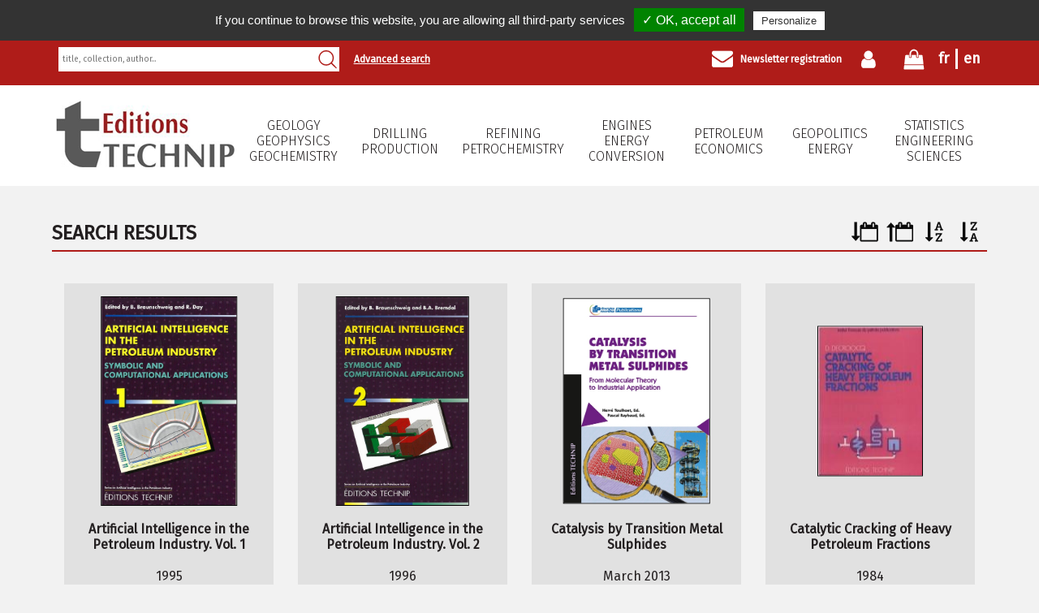

--- FILE ---
content_type: text/html; charset=UTF-8
request_url: https://www.editionstechnip.com/en/catalogue-liste/page/3/aff/case/tri/alpha/idTheme/16,24/type/classique.html
body_size: 4770
content:
<!DOCTYPE html>
<html xmlns='http://www.w3.org/1999/xhtml' xml:lang='en' lang='en'>
	<head>
		<base href='https://www.editionstechnip.com/' />
    <title>Catalogue liste - Search results</title>
<meta name='description' content='Technip'/>
<meta name='keywords' content='Technip'/>
<link rel='author' href='?rel=author' title='Technip'/>
<link rel='publisher' href='?rel=author' title='Technip'/>
<meta name='author' content='All'/>
<meta name='date-creation-ddmmyyyy' content='01062014'/>
<meta name='Robots' content='all'/>
<meta name='Language' content='en'/>
<link rel='canonical' href='https://www.editionstechnip.com/en/catalogue-liste/page/3/aff/case/tri/alpha/idTheme/16,24/type/classique.html' /><link rel='shortcut icon' type='image/png' href='https://www.editionstechnip.com/images/favicon-technip.ico' /><meta name='google-site-verification' content='vcUGxaS-8AKYoMDmJlYKoclaab5rkZG5y0OyABjPt04'/>
<meta name='twitter:title' content='Catalogue liste - Search results'/>
<meta property='og:title' content='Catalogue liste - Search results' />
<meta property='og:url' content='https://www.editionstechnip.com/en/catalogue-liste/page/3/aff/case/tri/alpha/idTheme/16,24/type/classique.html' />
<meta name='viewport' content='width=device-width, initial-scale=1, maximum-scale=1, user-scalable=no'/>

		
    <link rel='stylesheet' href='https://www.editionstechnip.com/1670495089/extensions/css/reset.css'  />
<link rel='stylesheet' href='https://www.editionstechnip.com/1671448228/extensions/css/css_technip2018.css'  />
<link rel='stylesheet' href='https://www.editionstechnip.com/1670495093/extensions/fonctions/chargement/css.css'  />
<link rel='stylesheet' href='https://www.editionstechnip.com/1670495122/pages/newsletter/css.css'  />
<link rel='stylesheet' href='https://www.editionstechnip.com/1670495094/extensions/fonctions/form/verification_champs.css'  />
<link rel='stylesheet' href='https://www.editionstechnip.com/1670495093/extensions/fonctions/crea/css.css'  />
<link rel='stylesheet' href='https://www.editionstechnip.com/1670495089/extensions/css/menu_mobile.css'  />
<link rel='stylesheet' href='https://www.editionstechnip.com/1670495114/pages/banniere/css.css'  />
<link rel='stylesheet' href='https://www.editionstechnip.com/1670495089/extensions/css/picto.css'  />
<link rel='stylesheet' href='https://www.editionstechnip.com/1670495063/communs/tarteaucitron/css/tarteaucitron_npm.css'  />

	</head>
	<body data-ga='UA-53416793-1'>
    
  <header role='banner' class='gauche bloc_100 clear'>

    <div class='gauche bloc_100 bande_haut_recherche padding_bas_m'>
      
      <div class='conteneur'>
      
        <div class='droit bloc_100_t'>
        
          <div class='droit langue'><a href='https://www.editionstechnip.com/fr/catalogue-liste/page/3/aff/case/tri/alpha/idTheme/16,24/type/classique.html' title='Fran&ccedil;ais' class='preview'>fr</a><div style='display:none;'>Fran&ccedil;ais</div><a href='https://www.editionstechnip.com/en/catalogue-liste/page/3/aff/case/tri/alpha/idTheme/16,24/type/classique.html' title='Anglais' class='preview'>en</a><div style='display:none;'>Anglais</div></div>

          <a href='https://www.editionstechnip.com/en/mon-panier.html' title='Cart' class='droit bande_haut_droit mon_panier'>
            <img src='https://www.editionstechnip.com/images/contenu/mon-panier-vwrzf.png' title='Cart' alt='Cart' />
            <font class='hide'>0</font>
          </a>

          <a href='https://www.editionstechnip.com/en/mon-compte/page/3/aff/case/tri/alpha/idTheme/16,24/type/classique/23.html' title='My account' class='droit bande_haut_droit mon_compte'>
            <img src='https://www.editionstechnip.com/images/contenu/mon-compte-xidej.png' title='My account' alt='My account' />
						
          </a>

          <a href='https://www.editionstechnip.com/en/newsletter.html' title='Newsletter registration' class='droit bande_haut_droit inscription_newsletter b'>
            <img src='https://www.editionstechnip.com/images/contenu/newsletter-wzjxf.png' title='Newsletter registration' alt='Newsletter registration' />
            Newsletter registration
          </a>
          
          <a href='https://www.editionstechnip.com/en/rechercher/type/avance.html' title='Advanced search' class='droit hide show_m bande_haut_droit b recherches_avancee'>Advanced search</a>
      
        </div>
        
        <form action='https://www.editionstechnip.com/en/rechercher.html' method='post' class='gauche bloc_30 bloc_70_t bloc_100_m marge_sans_m position_relative rechercher_formulaire'>
          <input type='text' name='recherche' value='' class='position_absolute bloc_100' placeholder='title, collection, author...' />
          <input type='submit' name='rechercher' value='' class='position_absolute' />
        </form>
        
        <a href='https://www.editionstechnip.com/en/rechercher/type/avance.html' title='Advanced search' class='gauche hide_m bande_haut_droit b recherches_avancee'>Advanced search</a>

      </div>
      
    </div>
    
		<div class='conteneur'>
			
			<div class='gauche bloc_20 bloc_100_t align_center marge_haut_bas logo relative'>
				<a href='https://www.editionstechnip.com/' title='Technip'><img src='https://www.editionstechnip.com/images/contenu/editions-technip-alxgi.png' alt='Technip' /></a>
				<div class='menu_mobile menu_mobile_burger hide show_m cursor id_site_1'><div></div></div>
			</div>
				
			<nav role='navigation' class='menu_principal gauche bloc_80 bloc_100_t'>  
				<div class='menu_mobile bloc_95 hide align_center'>
					<h2>Navigation principale</h2>
				</div>
				<ul class='menu_deroulant bloc_100 majuscule b'>
					<li class='menu_af1c19'><a href='https://www.editionstechnip.com/en/catalogue-liste/menu/1/geology-geophysics-geochemistry.html' title='Geology Geophysics Geochemistry'>Geology<br />Geophysics<br />Geochemistry</a></li><li class='menu_af1c19'><a href='https://www.editionstechnip.com/en/catalogue-liste/menu/2/drilling-production.html' title='Drilling Production'>Drilling<br />Production</a></li><li class='menu_af1c19'><a href='https://www.editionstechnip.com/en/catalogue-liste/menu/3/refining-petrochemistry.html' title='Refining Petrochemistry'>Refining<br />Petrochemistry</a></li><li class='menu_af1c19'><a href='https://www.editionstechnip.com/en/catalogue-liste/menu/4/engines-energy-conversion.html' title='Engines Energy conversion'>Engines<br />Energy conversion</a></li><li class='menu_af1c19'><a href='https://www.editionstechnip.com/en/catalogue-liste/menu/5/petroleum-economics.html' title='Petroleum Economics'>Petroleum Economics</a></li><li class='menu_af1c19'><a href='https://www.editionstechnip.com/en/catalogue-liste/menu/6/geopolitics-energy.html' title='Geopolitics Energy'>Geopolitics<br />Energy</a></li><li class='menu_af1c19'><a href='https://www.editionstechnip.com/en/catalogue-liste/menu/7/statistics-engineering-sciences.html' title='Statistics Engineering Sciences'>Statistics<br />Engineering Sciences</a></li>
				</ul>
			</nav>
		
		</div>
    <div class='clear'></div>

  </header>
  <div class='gauche bloc_100 banniere_fond'><div class='conteneur'><div class='banniere gauche bloc_100 relative overflow_0 clear graphisme_banniere_'><div class='banniere_precedent hide'>&lt;</div><div class='banniere_suivant hide'>&gt;</div></div></div></div>
  <main class='conteneur'>
    <div class='gauche bloc_100 marge_haut'><div><div class='catalogue_picto_affichage droit'><a href='https://www.editionstechnip.com/en/catalogue-liste/page/3/aff/case/tri/date/idTheme/16,24/type/classique.html' title='Date select' class='preview'><img src='https://www.editionstechnip.com/pages/catalogue/img/2018-affichage-tri-date.gif' title='Date select' alt='Date select' /></a><div style='display:none;'>Date select</div><a href='https://www.editionstechnip.com/en/catalogue-liste/page/3/aff/case/tri/dateinv/idTheme/16,24/type/classique.html' title='Reverse date selection' class='preview'><img src='https://www.editionstechnip.com/pages/catalogue/img/2018-affichage-tri-dateinv.gif' title='Reverse date selection' alt='Reverse date selection' /></a><div style='display:none;'>Reverse date selection</div><a href='https://www.editionstechnip.com/en/catalogue-liste/page/3/aff/case/tri/alpha/idTheme/16,24/type/classique.html' title='Alphabetic select' class='preview sur'><img src='https://www.editionstechnip.com/pages/catalogue/img/2018-affichage-tri-alpha.gif' title='Alphabetic select' alt='Alphabetic select' /></a><div style='display:none;'>Alphabetic select</div><a href='https://www.editionstechnip.com/en/catalogue-liste/page/3/aff/case/tri/alphainv/idTheme/16,24/type/classique.html' title='Reverse alphabetic select' class='preview'><img src='https://www.editionstechnip.com/pages/catalogue/img/2018-affichage-tri-alphainv.gif' title='Reverse alphabetic select' alt='Reverse alphabetic select' /></a><div style='display:none;'>Reverse alphabetic select</div></div><div class='titre_selection'><div>Search results</div></div><div class='gauche bloc_100 marge_bas catalogue_ligne_article affichage_case scroll' data-url-srcoll='https://www.editionstechnip.com/en/catalogue-liste/page/2/aff/case/tri/alpha/idTheme/16,24/type/classique.html' data-page='1'>
            <div class='gauche bloc_25 bloc_50_t align_center catalogue_liste_article'>

							<div>

								<a href='https://www.editionstechnip.com/en/catalogue-detail/158/artificial-intelligence-in-the-petroleum-industry-vol-1.html' title='Artificial Intelligence in the Petroleum Industry. Vol. 1' class='gauche bloc_70 marge_bas catalogue_image_liste'><img src='https://www.editionstechnip.com/pages/catalogue/images/mobile-9782710806882-artificial-intelligence-in-the-petroleum-industry-vol-1-epoua.jpg' alt='Artificial Intelligence in the Petroleum Industry. Vol. 1' /></a>
									
								<a href='https://www.editionstechnip.com/en/catalogue-detail/158/artificial-intelligence-in-the-petroleum-industry-vol-1.html' title='Artificial Intelligence in the Petroleum Industry. Vol. 1' class='catalogue_liste_article_titre gauche bloc_100 marge_bas b'>Artificial Intelligence in the Petroleum Industry. Vol. 1</a>

								<div class='catalogue_liste_article_auteur gauche bloc_100 marge_bas'>
									 1995
									<div class='clear'></div>
									BRAUNSCHWEIG Bertrand, DAY Ron
									<div class='clear'></div>
								</div>
								
								
					<a href='https://www.editionstechnip.com/en/mon-panier/ajouter/ouvrage/158.html' title='Artificial Intelligence in the Petroleum Industry. Vol. 1' class='catalogue_detail_article_panier panier_ligne panier_case' id='panier_158'>
						<img src='https://www.editionstechnip.com/images/contenu/ajouter-au-panier-cjuez.png' alt='Add to cart' />
						Add to cart
						<div class='gauche clear_m'></div>
						<b>167&nbsp;$</b> <i>154&nbsp;&euro;</i>
					</a>
					
								
							</div>

            </div>
            
            <div class='gauche bloc_25 bloc_50_t align_center catalogue_liste_article'>

							<div>

								<a href='https://www.editionstechnip.com/en/catalogue-detail/159/artificial-intelligence-in-the-petroleum-industry-vol-2.html' title='Artificial Intelligence in the Petroleum Industry. Vol. 2' class='gauche bloc_70 marge_bas catalogue_image_liste'><img src='https://www.editionstechnip.com/pages/catalogue/images/mobile-9782710807032-artificial-intelligence-in-the-petroleum-industry-vol-2-wblbf.jpg' alt='Artificial Intelligence in the Petroleum Industry. Vol. 2' /></a>
									
								<a href='https://www.editionstechnip.com/en/catalogue-detail/159/artificial-intelligence-in-the-petroleum-industry-vol-2.html' title='Artificial Intelligence in the Petroleum Industry. Vol. 2' class='catalogue_liste_article_titre gauche bloc_100 marge_bas b'>Artificial Intelligence in the Petroleum Industry. Vol. 2</a>

								<div class='catalogue_liste_article_auteur gauche bloc_100 marge_bas'>
									 1996
									<div class='clear'></div>
									BRAUNSCHWEIG Bertrand, BREMDAL Bernt A.
									<div class='clear'></div>
								</div>
								
								
					<a href='https://www.editionstechnip.com/en/mon-panier/ajouter/ouvrage/159.html' title='Artificial Intelligence in the Petroleum Industry. Vol. 2' class='catalogue_detail_article_panier panier_ligne panier_case' id='panier_159'>
						<img src='https://www.editionstechnip.com/images/contenu/ajouter-au-panier-cjuez.png' alt='Add to cart' />
						Add to cart
						<div class='gauche clear_m'></div>
						<b>142&nbsp;$</b> <i>131&nbsp;&euro;</i>
					</a>
					
								
							</div>

            </div>
            
            <div class='gauche bloc_25 bloc_50_t align_center catalogue_liste_article'>

							<div>

								<a href='https://www.editionstechnip.com/en/catalogue-detail/1176/catalysis-by-transition-metal-sulphides.html' title='Catalysis by Transition Metal Sulphides' class='gauche bloc_70 marge_bas catalogue_image_liste'><img src='https://www.editionstechnip.com/pages/catalogue/images/mobile-9782710809913-catalysis-by-transition-metal-sulphides-zyjvl.jpg' alt='Catalysis by Transition Metal Sulphides' /></a>
									
								<a href='https://www.editionstechnip.com/en/catalogue-detail/1176/catalysis-by-transition-metal-sulphides.html' title='Catalysis by Transition Metal Sulphides' class='catalogue_liste_article_titre gauche bloc_100 marge_bas b'>Catalysis by Transition Metal Sulphides</a>

								<div class='catalogue_liste_article_auteur gauche bloc_100 marge_bas'>
									March 2013
									<div class='clear'></div>
									RAYBAUD Pascal, TOULHOAT Herv&eacute;
									<div class='clear'></div>
								</div>
								
								
					<a href='https://www.editionstechnip.com/en/mon-panier/ajouter/ouvrage/1176.html' title='Catalysis by Transition Metal Sulphides' class='catalogue_detail_article_panier panier_ligne panier_case' id='panier_1176'>
						<img src='https://www.editionstechnip.com/images/contenu/ajouter-au-panier-cjuez.png' alt='Add to cart' />
						Add to cart
						<div class='gauche clear_m'></div>
						<b>130&nbsp;$</b> <i>130&nbsp;&euro;</i>
					</a>
					
								
							</div>

            </div>
            
            <div class='gauche bloc_25 bloc_50_t align_center catalogue_liste_article'>

							<div>

								<a href='https://www.editionstechnip.com/en/catalogue-detail/510/catalytic-cracking-of-heavy-petroleum-fractions.html' title='Catalytic Cracking of Heavy Petroleum Fractions' class='gauche bloc_70 marge_bas catalogue_image_liste'><img src='https://www.editionstechnip.com/pages/catalogue/images/mobile-catalytic-cracking-of-heavy-petroleum-fractions-azjjz.jpg' alt='Catalytic Cracking of Heavy Petroleum Fractions' /></a>
									
								<a href='https://www.editionstechnip.com/en/catalogue-detail/510/catalytic-cracking-of-heavy-petroleum-fractions.html' title='Catalytic Cracking of Heavy Petroleum Fractions' class='catalogue_liste_article_titre gauche bloc_100 marge_bas b'>Catalytic Cracking of Heavy Petroleum Fractions</a>

								<div class='catalogue_liste_article_auteur gauche bloc_100 marge_bas'>
									 1984
									<div class='clear'></div>
									DECROOCQ Daniel
									<div class='clear'></div>
								</div>
								
								
					<a href='https://www.editionstechnip.com/en/mon-panier/ajouter/ouvrage/510.html' title='Catalytic Cracking of Heavy Petroleum Fractions' class='catalogue_detail_article_panier panier_ligne panier_case' id='panier_510'>
						<img src='https://www.editionstechnip.com/images/contenu/ajouter-au-panier-cjuez.png' alt='Add to cart' />
						Add to cart
						<div class='gauche clear_m'></div>
						<b>71&nbsp;$</b> <i>65&nbsp;&euro;</i>
					</a>
					
								
							</div>

            </div>
            
            <div class='gauche bloc_25 bloc_50_t align_center catalogue_liste_article'>

							<div>

								<a href='https://www.editionstechnip.com/en/catalogue-detail/980/chemical-reactors.html' title='Chemical Reactors' class='gauche bloc_70 marge_bas catalogue_image_liste'><img src='https://www.editionstechnip.com/pages/catalogue/images/mobile-chemical-reactors.jpg' alt='Chemical Reactors' /></a>
									
								<a href='https://www.editionstechnip.com/en/catalogue-detail/980/chemical-reactors.html' title='Chemical Reactors' class='catalogue_liste_article_titre gauche bloc_100 marge_bas b'>Chemical Reactors</a>

								<div class='catalogue_liste_article_auteur gauche bloc_100 marge_bas'>
									May 2004
									<div class='clear'></div>
									EUZEN Jean-Paul, TRAMBOUZE Pierre
									<div class='clear'></div>
								</div>
								
								
					<a href='https://www.editionstechnip.com/en/mon-panier/ajouter/ouvrage/980.html' title='Chemical Reactors' class='catalogue_detail_article_panier panier_ligne panier_case' id='panier_980'>
						<img src='https://www.editionstechnip.com/images/contenu/ajouter-au-panier-cjuez.png' alt='Add to cart' />
						Add to cart
						<div class='gauche clear_m'></div>
						<b>227&nbsp;$</b> <i>209&nbsp;&euro;</i>
					</a>
					
								
							</div>

            </div>
            
            <div class='gauche bloc_25 bloc_50_t align_center catalogue_liste_article'>

							<div>

								<a href='https://www.editionstechnip.com/en/catalogue-detail/507/commodity-thermoplastics.html' title='Commodity Thermoplastics' class='gauche bloc_70 marge_bas catalogue_image_liste'><img src='https://www.editionstechnip.com/pages/catalogue/images/mobile-commodity-thermoplastics-ixzcg.jpg' alt='Commodity Thermoplastics' /></a>
									
								<a href='https://www.editionstechnip.com/en/catalogue-detail/507/commodity-thermoplastics.html' title='Commodity Thermoplastics' class='catalogue_liste_article_titre gauche bloc_100 marge_bas b'>Commodity Thermoplastics</a>

								<div class='catalogue_liste_article_auteur gauche bloc_100 marge_bas'>
									 1991
									<div class='clear'></div>
									ARLIE Jean-Pierre
									<div class='clear'></div>
								</div>
								
								
					<a href='https://www.editionstechnip.com/en/mon-panier/ajouter/ouvrage/507.html' title='Commodity Thermoplastics' class='catalogue_detail_article_panier panier_ligne panier_case' id='panier_507'>
						<img src='https://www.editionstechnip.com/images/contenu/ajouter-au-panier-cjuez.png' alt='Add to cart' />
						Add to cart
						<div class='gauche clear_m'></div>
						<b>54&nbsp;$</b> <i>50&nbsp;&euro;</i>
					</a>
					
								
							</div>

            </div>
            
            <div class='gauche bloc_25 bloc_50_t align_center catalogue_liste_article'>

							<div>

								<a href='https://www.editionstechnip.com/en/catalogue-detail/1443/corrosion-and-degradation-of-metallic-materials.html' title='Corrosion and Degradation of Metallic Materials' class='gauche bloc_70 marge_bas catalogue_image_liste'><img src='https://www.editionstechnip.com/pages/catalogue/images/mobile-corrosion-and-degradation-of-metallic-materials-irote.jpg' alt='Corrosion and Degradation of Metallic Materials' /></a>
									
								<a href='https://www.editionstechnip.com/en/catalogue-detail/1443/corrosion-and-degradation-of-metallic-materials.html' title='Corrosion and Degradation of Metallic Materials' class='catalogue_liste_article_titre gauche bloc_100 marge_bas b'>Corrosion and Degradation of Metallic Materials</a>

								<div class='catalogue_liste_article_auteur gauche bloc_100 marge_bas'>
									March 2010
									<div class='clear'></div>
									ROPITAL Fran&ccedil;ois
									<div class='clear'></div>
								</div>
								
								
					<a href='https://www.editionstechnip.com/en/mon-panier/ajouter/ouvrage/1992.html' title='Corrosion and Degradation of Metallic Materials' class='catalogue_detail_article_panier panier_ligne panier_case' id='panier_1443'>
						<img src='https://www.editionstechnip.com/images/contenu/ajouter-au-panier-cjuez.png' alt='Add to cart' />
						Add to cart
						<div class='gauche clear_m'></div>
						<b>78&nbsp;$</b> <i>72&nbsp;&euro;</i>
					</a>
					
								
							</div>

            </div>
            
            <div class='gauche bloc_25 bloc_50_t align_center catalogue_liste_article'>

							<div>

								<a href='https://www.editionstechnip.com/en/catalogue-detail/1434/gas-chromatography-and-2d-gas-chromatography-for-petroleum-industry.html' title='Gas chromatography and 2D-gas chromatography for petroleum industry' class='gauche bloc_70 marge_bas catalogue_image_liste'><img src='https://www.editionstechnip.com/pages/catalogue/images/mobile-gas-chromatography-and-2d-gas-chromatography-for-petroleum-industry-gflke.jpg' alt='Gas chromatography and 2D-gas chromatography for petroleum industry' /></a>
									
								<a href='https://www.editionstechnip.com/en/catalogue-detail/1434/gas-chromatography-and-2d-gas-chromatography-for-petroleum-industry.html' title='Gas chromatography and 2D-gas chromatography for petroleum industry' class='catalogue_liste_article_titre gauche bloc_100 marge_bas b'>Gas chromatography and 2D-gas chromatography for petroleum industry</a>

								<div class='catalogue_liste_article_auteur gauche bloc_100 marge_bas'>
									May 2013
									<div class='clear'></div>
									BERTONCINI Fabrice, COURTIADE-THOLANCE Marion, THIEBAUT Didier
									<div class='clear'></div>
								</div>
								
								
					<a href='https://www.editionstechnip.com/en/mon-panier/ajouter/ouvrage/1981.html' title='Gas chromatography and 2D-gas chromatography for petroleum industry' class='catalogue_detail_article_panier panier_ligne panier_case' id='panier_1434'>
						<img src='https://www.editionstechnip.com/images/contenu/ajouter-au-panier-cjuez.png' alt='Add to cart' />
						Add to cart
						<div class='gauche clear_m'></div>
						<b>72&nbsp;$</b> <i>60&nbsp;&euro;</i>
					</a>
					
								
							</div>

            </div>
            
            <div class='gauche bloc_25 bloc_50_t align_center catalogue_liste_article'>

							<div>

								<a href='https://www.editionstechnip.com/en/catalogue-detail/1044/heavy-crude-oils.html' title='Heavy Crude Oils' class='gauche bloc_70 marge_bas catalogue_image_liste'><img src='https://www.editionstechnip.com/pages/catalogue/images/mobile-heavy-crude-oils.jpg' alt='Heavy Crude Oils' /></a>
									
								<a href='https://www.editionstechnip.com/en/catalogue-detail/1044/heavy-crude-oils.html' title='Heavy Crude Oils' class='catalogue_liste_article_titre gauche bloc_100 marge_bas b'>Heavy Crude Oils</a>

								<div class='catalogue_liste_article_auteur gauche bloc_100 marge_bas'>
									November 2010
									<div class='clear'></div>
									HUC Alain-Yves
									<div class='clear'></div>
								</div>
								
								
					<a href='https://www.editionstechnip.com/en/mon-panier/ajouter/ouvrage/1044.html' title='Heavy Crude Oils' class='catalogue_detail_article_panier panier_ligne panier_case' id='panier_1044'>
						<img src='https://www.editionstechnip.com/images/contenu/ajouter-au-panier-cjuez.png' alt='Add to cart' />
						Add to cart
						<div class='gauche clear_m'></div>
						<b>115&nbsp;$</b> <i>110&nbsp;&euro;</i>
					</a>
					
								
							</div>

            </div>
            
            <div class='gauche bloc_25 bloc_50_t align_center catalogue_liste_article'>

							<div>

								<a href='https://www.editionstechnip.com/en/catalogue-detail/518/high-performance-polymers-vol-1-conductive-adhesives.html' title='High-Performance Polymers. Vol. 1 Conductive Adhesives' class='gauche bloc_70 marge_bas catalogue_image_liste'><img src='https://www.editionstechnip.com/pages/catalogue/images/mobile-high-performance-polymers-vol-1-conductive-adhesives-rizbs.jpg' alt='High-Performance Polymers. Vol. 1 Conductive Adhesives' /></a>
									
								<a href='https://www.editionstechnip.com/en/catalogue-detail/518/high-performance-polymers-vol-1-conductive-adhesives.html' title='High-Performance Polymers. Vol. 1 Conductive Adhesives' class='catalogue_liste_article_titre gauche bloc_100 marge_bas b'>High-Performance Polymers. Vol. 1 Conductive Adhesives</a>

								<div class='catalogue_liste_article_auteur gauche bloc_100 marge_bas'>
									 1997
									<div class='clear'></div>
									RABILLOUD Guy
									<div class='clear'></div>
								</div>
								
								
					<a href='https://www.editionstechnip.com/en/mon-panier/ajouter/ouvrage/518.html' title='High-Performance Polymers. Vol. 1 Conductive Adhesives' class='catalogue_detail_article_panier panier_ligne panier_case' id='panier_518'>
						<img src='https://www.editionstechnip.com/images/contenu/ajouter-au-panier-cjuez.png' alt='Add to cart' />
						Add to cart
						<div class='gauche clear_m'></div>
						<b>167&nbsp;$</b> <i>154&nbsp;&euro;</i>
					</a>
					
								
							</div>

            </div>
            
            <div class='gauche bloc_25 bloc_50_t align_center catalogue_liste_article'>

							<div>

								<a href='https://www.editionstechnip.com/en/catalogue-detail/520/high-performance-polymers-vol-3-polyimides-in-electronics.html' title='High-Performance Polymers. Vol. 3 Polyimides in Electronics' class='gauche bloc_70 marge_bas catalogue_image_liste'><img src='https://www.editionstechnip.com/pages/catalogue/images/mobile-high-performance-polymers-vol-3-polyimides-in-electronics-ljphv.jpg' alt='High-Performance Polymers. Vol. 3 Polyimides in Electronics' /></a>
									
								<a href='https://www.editionstechnip.com/en/catalogue-detail/520/high-performance-polymers-vol-3-polyimides-in-electronics.html' title='High-Performance Polymers. Vol. 3 Polyimides in Electronics' class='catalogue_liste_article_titre gauche bloc_100 marge_bas b'>High-Performance Polymers. Vol. 3 Polyimides in Electronics</a>

								<div class='catalogue_liste_article_auteur gauche bloc_100 marge_bas'>
									October 2000
									<div class='clear'></div>
									RABILLOUD Guy
									<div class='clear'></div>
								</div>
								
								
					<a href='https://www.editionstechnip.com/en/mon-panier/ajouter/ouvrage/520.html' title='High-Performance Polymers. Vol. 3 Polyimides in Electronics' class='catalogue_detail_article_panier panier_ligne panier_case' id='panier_520'>
						<img src='https://www.editionstechnip.com/images/contenu/ajouter-au-panier-cjuez.png' alt='Add to cart' />
						Add to cart
						<div class='gauche clear_m'></div>
						<b>146&nbsp;$</b> <i>135&nbsp;&euro;</i>
					</a>
					
								
							</div>

            </div>
            
            <div class='gauche bloc_25 bloc_50_t align_center catalogue_liste_article'>

							<div>

								<a href='https://www.editionstechnip.com/en/catalogue-detail/713/huiles-usagees-les-.html' title='Huiles usag&eacute;es (Les)' class='gauche bloc_70 marge_bas catalogue_image_liste'><img src='https://www.editionstechnip.com/pages/catalogue/images/mobile-huiles-usagees-les-vvvau.jpg' alt='Huiles usag&eacute;es (Les)' /></a>
									
								<a href='https://www.editionstechnip.com/en/catalogue-detail/713/huiles-usagees-les-.html' title='Huiles usag&eacute;es (Les)' class='catalogue_liste_article_titre gauche bloc_100 marge_bas b'>Huiles usag&eacute;es (Les)</a>

								<div class='catalogue_liste_article_auteur gauche bloc_100 marge_bas'>
									December 2002
									<div class='clear'></div>
									AUDIBERT Fran&ccedil;ois
									<div class='clear'></div>
								</div>
								
								
					<a href='https://www.editionstechnip.com/en/mon-panier/ajouter/ouvrage/713.html' title='Huiles usag&eacute;es (Les)' class='catalogue_detail_article_panier panier_ligne panier_case' id='panier_713'>
						<img src='https://www.editionstechnip.com/images/contenu/ajouter-au-panier-cjuez.png' alt='Add to cart' />
						Add to cart
						<div class='gauche clear_m'></div>
						<b>146&nbsp;$</b> <i>135&nbsp;&euro;</i>
					</a>
					
								
							</div>

            </div>
            </div>
        <div class='pagination'><a href='https://www.editionstechnip.com/en/catalogue-liste/page/1/aff/case/tri/alpha/idTheme/16,24/type/classique.html' title='1'><div class='pagination_page pagination_page_sur'>1</div></a></div>
        <div class='srcoll_chargement'><div class='srcoll_chargement_centre'>
      <div id='floatingCirclesG'>
        <div class='f_circleG' id='frotateG_01'></div>
        <div class='f_circleG' id='frotateG_02'></div>
        <div class='f_circleG' id='frotateG_03'></div>
        <div class='f_circleG' id='frotateG_04'></div>
        <div class='f_circleG' id='frotateG_05'></div>
        <div class='f_circleG' id='frotateG_06'></div>
        <div class='f_circleG' id='frotateG_07'></div>
        <div class='f_circleG' id='frotateG_08'></div>
      </div>
       Searching</div></div>
        <div class='srcoll_fin'>End</div>
        </div></div>
  </main>
  
  <footer role='contentinfo' class='gauche bloc_100 align_center_m'>
  
		<div class='conteneur'>
    
			<div class='image_gauche bloc_33 bloc_100_m menu_principal_bas'>
      
        <a href='https://www.editionstechnip.com/' title='Technip' class='gauche bloc_100 marge_bas logo'><img src='https://www.editionstechnip.com/images/contenu/logo-footer-tzjth.png' title='Technip' alt='Technip' /></a>
        <a href='https://www.editionstechnip.com/en.html'  title='Home' class='menu-principal-ligne'>Home</a><a href='https://www.editionstechnip.com/en/new-titles.html'  title='New titles' class='menu-principal-ligne'>New titles</a><a href='https://www.editionstechnip.com/en/catalogue-revue.html'  title='Journals' class='menu-principal-ligne'>Journals</a><a href='https://www.revuedelart.fr/' target='_blank' title='' class='menu-principal-ligne'></a><a href='https://www.editionstechnip.com/en/about-us.html'  title='About us' class='menu-principal-ligne'>About us</a><a href='https://www.editionstechnip.com/en/partners.html'  title='Partners' class='menu-principal-ligne'>Partners</a><a href='https://www.editionstechnip.com/en/contact-us.html'  title='Contact us' class='menu-principal-ligne'>Contact us</a><a href='https://www.editionstechnip.com/en/exhibitions.html'  title='Exhibitions' class='menu-principal-ligne'>Exhibitions</a>
        
        <div class='clear'></div>
      </div>
      
			<div class='image_gauche bloc_33 bloc_100_m'>
      
        <b class='majuscule'>Follow us</b>
        
        <div class='gauche bloc_100 marge_haut_bas reseaux_sociaux'><a href='https://www.facebook.com/editions.technip' target='_blank' title='Facebook'><img src='https://www.editionstechnip.com/images/contenu/facebook-bouol.png'  alt='Facebook' title='Facebook' /></a><a href='https://www.linkedin.com/company/&eacute;ditions-technip/' target='_blank' title='LinkedIn'><img src='https://www.editionstechnip.com/images/contenu/linkedin-kgacb.png'  alt='LinkedIn' title='LinkedIn' /></a></div>
        
        <p><strong>EDITIONS TECHNIP</strong></p>
<p>5 avenue de la R&eacute;publique</p>
<p>75011 PARIS</p>
<p>FRANCE</p>
<p>Phone: +33 (0)1 45 78 33 80</p>
<p>&nbsp;</p>
<p>&nbsp;</p>
<p>Siret No:&nbsp;562&nbsp;046&nbsp;102 000 41</p>
<p>VAT No: FR 25562046102</p>
        
        <div class='clear'></div>
      </div>
      
			<div class='image_droit bloc_33 bloc_100_m'>
      
        
        
        <div class='clear'></div>
      </div>
      
      <div class='clear'></div>
      
    </div>
    
    <div class='gauche bloc_100 align_center marge_haut_bas padding_haut menu_bas'><div class='pied_de_page_col'><a href='https://www.editionstechnip.com/en.html'  title='Editions Technip'><img src='https://www.editionstechnip.com/images/contenu/editions-technip-gmenf.png'  alt='Editions Technip' title='Editions Technip' /></a></div><a href='https://www.editionstechnip.com/en/cgv.html'  title='General Sales Conditions'>General Sales Conditions</a><a href='https://www.editionstechnip.com/en/legal-notices.html'  title='Legal Notices'>Legal Notices</a><a href='https://www.editionstechnip.com/en/site-map.html'  title='Site Map'>Site Map</a><a href='https://www.editionstechnip.com/en/contact-us.html'  title='Contact us'>Contact us</a><br /><br />Copyright2026</div>
        
		<div class='clear'></div>
		
  </footer>
  
    <script src='https://www.editionstechnip.com/extensions/javascript/jquery.js'></script><script src='https://www.editionstechnip.com/1670495091/extensions/javascript/jquery.js' ></script>
<script src='https://www.editionstechnip.com/1670495091/extensions/javascript/jquery_preview.js' ></script>
<script src='https://www.editionstechnip.com/1670495117/pages/catalogue/js_scroll.js' ></script>
<script src='https://www.editionstechnip.com/1670495122/pages/newsletter/js.js' ></script>
<script src='https://www.editionstechnip.com/1670495094/extensions/fonctions/form/verification_champs.js' ></script>
<script src='https://www.editionstechnip.com/1670495091/extensions/javascript/jquery_timers.js' ></script>
<script src='https://www.editionstechnip.com/1670495118/pages/espace_membre/js_colone.js' ></script>
<script src='https://www.editionstechnip.com/1670495091/extensions/javascript/menu_mobile.js' ></script>
<script src='https://www.editionstechnip.com/1670495114/pages/banniere/js.js' ></script>
<script src='https://www.editionstechnip.com/1670495091/extensions/javascript/facebook_1600186843637874.js' ></script>
<script src='https://www.editionstechnip.com/1670495053/communs/tarteaucitron/tarteaucitron.js' ></script>
<script src='https://www.editionstechnip.com/1670495053/communs/tarteaucitron/tarteaucitron_params.js' ></script>
<script src='https://www.editionstechnip.com/1670495053/communs/tarteaucitron/tarteaucitron_init_showAlertSmall_false.js' ></script>
<script src='https://www.editionstechnip.com/1670495053/communs/tarteaucitron/tarteaucitron_init.js' ></script>
<script src='https://www.editionstechnip.com/1670495064/communs/tarteaucitron/modules/ga_universal_tac.js' ></script>

	</body>
</html>
